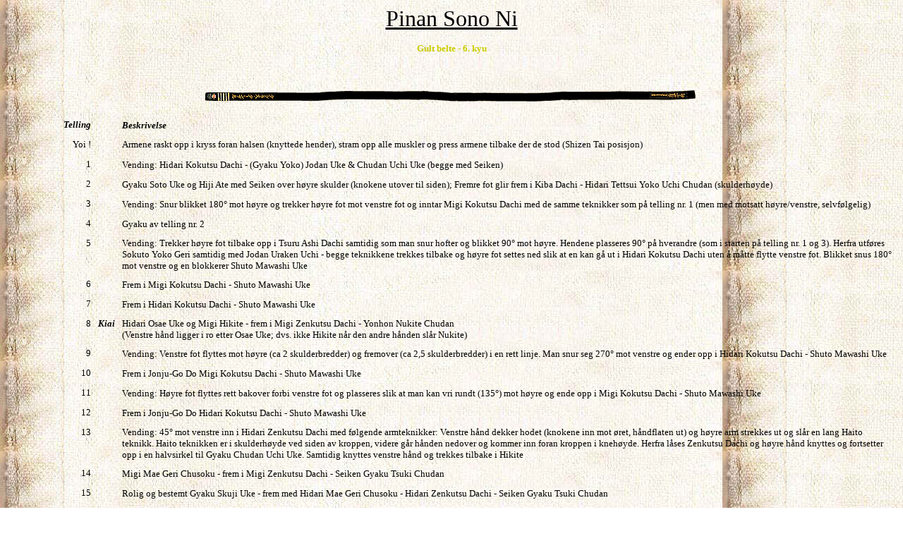

--- FILE ---
content_type: text/html
request_url: https://www.grindheim.net/karate/pinan2.html
body_size: 2122
content:
<html>

<head>
<meta http-equiv="Content-Type"
content="text/html; charset=iso-8859-1">
<meta name="GENERATOR" content="Microsoft FrontPage Express 2.0">
<title>Pinan Sono Ni</title>
</head>

<body background="gia.jpg" bgcolor="#FFFFFF">

<p align="center"><font size="6" face="Comic Sans MS"><u>Pinan
Sono Ni</u></font></p>

<p align="center"><font color="#CCCC00" size="2"
face="Comic Sans MS"><strong>Gult belte - 6. kyu</strong></font></p>

<p align="center">&nbsp;</p>

<p align="center"><font size="2" face="Comic Sans MS"><img
src="hor-blackbelt.gif" width="700" height="20"></font></p>

<table border="0" cellpadding="4">
    <tr>
        <td width="66">&nbsp;</td>
        <td align="right" valign="top"><font size="2"
        face="Comic Sans MS"><em><strong>Telling</strong></em></font></td>
        <td valign="top">&nbsp;</td>
        <td><font size="2" face="Comic Sans MS"><em><strong>Beskrivelse</strong></em></font></td>
    </tr>
    <tr>
        <td width="66">&nbsp;</td>
        <td align="right" valign="top" nowrap><font size="2"
        face="Comic Sans MS">Yoi !</font></td>
        <td valign="top">&nbsp;</td>
        <td valign="top"><font size="2" face="Comic Sans MS">Armene
        raskt opp i kryss foran halsen (knyttede hender), stram
        opp alle muskler og press armene tilbake der de stod
        (Shizen Tai posisjon)</font></td>
    </tr>
    <tr>
        <td width="66">&nbsp;</td>
        <td align="right" valign="top"><font size="2"
        face="Comic Sans MS">1</font></td>
        <td valign="top">&nbsp;</td>
        <td><font size="2" face="Comic Sans MS">Vending: Hidari
        Kokutsu Dachi - (Gyaku Yoko) Jodan Uke &amp; Chudan Uchi
        Uke (begge med Seiken)</font></td>
    </tr>
    <tr>
        <td width="66">&nbsp;</td>
        <td align="right" valign="top"><font size="2"
        face="Comic Sans MS">2</font></td>
        <td valign="top">&nbsp;</td>
        <td><font size="2" face="Comic Sans MS">Gyaku Soto Uke og
        Hiji Ate med Seiken over høyre skulder (knokene utover
        til siden); Fremre fot glir frem i Kiba Dachi - Hidari
        Tettsui Yoko Uchi Chudan (skulderhøyde)</font></td>
    </tr>
    <tr>
        <td width="66">&nbsp;</td>
        <td align="right" valign="top"><font size="2"
        face="Comic Sans MS">3</font></td>
        <td valign="top">&nbsp;</td>
        <td><font size="2" face="Comic Sans MS">Vending: Snur
        blikket 180° mot høyre og trekker høyre fot mot
        venstre fot og inntar Migi Kokutsu Dachi med de samme
        teknikker som på telling nr. 1 (men med motsatt
        høyre/venstre, selvfølgelig)</font></td>
    </tr>
    <tr>
        <td width="66">&nbsp;</td>
        <td align="right" valign="top"><font size="2"
        face="Comic Sans MS">4</font></td>
        <td valign="top">&nbsp;</td>
        <td><font size="2" face="Comic Sans MS">Gyaku av telling
        nr. 2</font></td>
    </tr>
    <tr>
        <td width="66">&nbsp;</td>
        <td align="right" valign="top"><font size="2"
        face="Comic Sans MS">5</font></td>
        <td valign="top">&nbsp;</td>
        <td><font size="2" face="Comic Sans MS">Vending: Trekker
        høyre fot tilbake opp i Tsuru Ashi Dachi samtidig som
        man snur hofter og blikket 90° mot høyre. Hendene
        plasseres 90° på hverandre (som i starten på telling
        nr. 1 og 3). Herfra utføres Sokuto Yoko Geri samtidig
        med Jodan Uraken Uchi - begge teknikkene trekkes tilbake
        og høyre fot settes ned slik at en kan gå ut i Hidari
        Kokutsu Dachi uten å måtte flytte venstre fot. Blikket
        snus 180° mot venstre og en blokkerer Shuto Mawashi Uke</font></td>
    </tr>
    <tr>
        <td width="66">&nbsp;</td>
        <td align="right" valign="top"><font size="2"
        face="Comic Sans MS">6</font></td>
        <td valign="top">&nbsp;</td>
        <td><font size="2" face="Comic Sans MS">Frem i Migi Kokutsu
        Dachi - Shuto Mawashi Uke</font></td>
    </tr>
    <tr>
        <td width="66">&nbsp;</td>
        <td align="right" valign="top"><font size="2"
        face="Comic Sans MS">7</font></td>
        <td valign="top">&nbsp;</td>
        <td><font size="2" face="Comic Sans MS">Frem i Hidari Kokutsu
        Dachi - Shuto Mawashi Uke</font></td>
    </tr>
    <tr>
        <td width="66">&nbsp;</td>
        <td align="right" valign="top"><font size="2"
        face="Comic Sans MS">8</font></td>
        <td valign="top"><font size="2" face="Comic Sans MS"><em><strong>Kiai</strong></em></font></td>
        <td><font size="2" face="Comic Sans MS">Hidari Osae Uke
        og Migi Hikite - frem i Migi Zenkutsu Dachi - Yonhon
        Nukite Chudan<br>
        (Venstre hånd ligger i ro etter Osae Uke; dvs. ikke
        Hikite når den andre hånden slår Nukite)</font></td>
    </tr>
    <tr>
        <td width="66">&nbsp;</td>
        <td align="right" valign="top"><font size="2"
        face="Comic Sans MS">9</font></td>
        <td valign="top">&nbsp;</td>
        <td><font size="2" face="Comic Sans MS">Vending: Venstre
        fot flyttes mot høyre (ca 2 skulderbredder) og fremover
        (ca 2,5 skulderbredder) i en rett linje. Man snur seg
        270° mot venstre og ender opp i Hidari Kokutsu Dachi -
        Shuto Mawashi Uke</font></td>
    </tr>
    <tr>
        <td width="66">&nbsp;</td>
        <td align="right" valign="top"><font size="2"
        face="Comic Sans MS">10</font></td>
        <td valign="top">&nbsp;</td>
        <td><font size="2" face="Comic Sans MS">Frem i Jonju-Go
        Do Migi Kokutsu Dachi - Shuto Mawashi Uke</font></td>
    </tr>
    <tr>
        <td width="66">&nbsp;</td>
        <td align="right" valign="top"><font size="2"
        face="Comic Sans MS">11</font></td>
        <td valign="top">&nbsp;</td>
        <td><font size="2" face="Comic Sans MS">Vending: Høyre
        fot flyttes rett bakover forbi venstre fot og plasseres
        slik at man kan vri rundt (135°) mot høyre og ende opp
        i Migi Kokutsu Dachi - Shuto Mawashi Uke</font></td>
    </tr>
    <tr>
        <td width="66">&nbsp;</td>
        <td align="right" valign="top"><font size="2"
        face="Comic Sans MS">12</font></td>
        <td valign="top">&nbsp;</td>
        <td><font size="2" face="Comic Sans MS">Frem i Jonju-Go
        Do Hidari Kokutsu Dachi - Shuto Mawashi Uke</font></td>
    </tr>
    <tr>
        <td width="66">&nbsp;</td>
        <td align="right" valign="top"><font size="2"
        face="Comic Sans MS">13</font></td>
        <td valign="top">&nbsp;</td>
        <td><font size="2" face="Comic Sans MS">Vending: 45° mot
        venstre inn i Hidari Zenkutsu Dachi med følgende
        armteknikker: Venstre hånd dekker hodet (knokene inn mot
        øret, håndflaten ut) og høyre arm strekkes ut og slår
        en lang Haito teknikk. Haito teknikken er i skulderhøyde
        ved siden av kroppen, videre går hånden nedover og
        kommer inn foran kroppen i knehøyde. Herfra låses
        Zenkutsu Dachi og høyre hånd knyttes og fortsetter opp
        i en halvsirkel til Gyaku Chudan Uchi Uke. Samtidig
        knyttes venstre hånd og trekkes tilbake i Hikite</font></td>
    </tr>
    <tr>
        <td width="66">&nbsp;</td>
        <td align="right" valign="top"><font size="2"
        face="Comic Sans MS">14</font></td>
        <td valign="top">&nbsp;</td>
        <td><font size="2" face="Comic Sans MS">Migi Mae Geri
        Chusoku - frem i Migi Zenkutsu Dachi - Seiken Gyaku Tsuki
        Chudan</font></td>
    </tr>
    <tr>
        <td width="66">&nbsp;</td>
        <td align="right" valign="top"><font size="2"
        face="Comic Sans MS">15</font></td>
        <td valign="top">&nbsp;</td>
        <td><font size="2" face="Comic Sans MS">Rolig og bestemt
        Gyaku Skuji Uke - frem med Hidari Mae Geri Chusoku -
        Hidari Zenkutsu Dachi - Seiken Gyaku Tsuki Chudan</font></td>
    </tr>
    <tr>
        <td width="66">&nbsp;</td>
        <td align="right" valign="top"><font size="2"
        face="Comic Sans MS">16</font></td>
        <td valign="top">&nbsp;</td>
        <td><font size="2" face="Comic Sans MS">Frem i Migi
        Zenkutsu Dachi - Morote Chudan Uchi Uke (Seiken)</font></td>
    </tr>
    <tr>
        <td width="66">&nbsp;</td>
        <td align="right" valign="top"><font size="2"
        face="Comic Sans MS">17</font></td>
        <td valign="top">&nbsp;</td>
        <td><font size="2" face="Comic Sans MS">Vending: Venstre
        fot flyttes mot høyre (3 skulderbredder) og fremover (3
        skulderbredder) i en rett linje. Man snur seg 270° mot
        venstre og ender opp i Hidari Zenkutsu Dachi - Seiken Mae
        Gedan Barai</font></td>
    </tr>
    <tr>
        <td width="66">&nbsp;</td>
        <td align="right" valign="top"><font size="2"
        face="Comic Sans MS">18</font></td>
        <td valign="top">&nbsp;</td>
        <td><font size="2" face="Comic Sans MS">Yonju-Go Do:
        Hidari Yonhon Nukite (eller Shuto som slag eller blokk)
        og frem (45° - som håndteknikken) Migi Zenkutsu Dachi -
        Seiken Jodan Uke (begge hender knyttet)</font></td>
    </tr>
    <tr>
        <td width="66">&nbsp;</td>
        <td align="right" valign="top"><font size="2"
        face="Comic Sans MS">19</font></td>
        <td valign="top">&nbsp;</td>
        <td><font size="2" face="Comic Sans MS">Vending: Høyre
        fot flyttes rett bakover forbi venstre fot og plasseres
        slik at man kan vri rundt (135°) mot høyre og ende opp
        i Migi Zenkutsu Dachi - Seiken Mae Gedan Barai</font></td>
    </tr>
    <tr>
        <td width="66">&nbsp;</td>
        <td align="right" valign="top"><font size="2"
        face="Comic Sans MS">20</font></td>
        <td valign="top"><font size="2" face="Comic Sans MS"><em><strong>Kiai</strong></em></font></td>
        <td><font size="2" face="Comic Sans MS">Yonju-Go Do: Migi
        Yonhon Nukite (eller Shuto som slag eller blokk) og frem
        (45° - som håndteknikken) Hidari Zenkutsu Dachi -
        Seiken Jodan Uke (begge hender knyttet)</font></td>
    </tr>
    <tr>
        <td valign="top" width="66">&nbsp;</td>
        <td align="right" valign="top" nowrap><font size="2"
        face="Comic Sans MS">Naore !<br>
        </font></td>
        <td align="right" valign="top" nowrap>&nbsp;</td>
        <td valign="top"><font size="2" face="Comic Sans MS">Trekker
        venstre fot tilbake forbi høyre fot samtidig som armene
        krysses foran halsen og man ser samme retning som man
        utførte Jodan Uke. Videre vrir man kroppen 45° mot
        venstre og lar armene gå ned til vanlig Shizen Tai
        posisjon og blikket rettes fremover</font></td>
    </tr>
</table>

<p align="center"><font face="Comic Sans MS"><img
src="hor-blackbelt.gif" width="700" height="20"></font></p>

<table border="0">
    <tr>
        <td width="77">&nbsp;</td>
        <td><font size="2" face="Comic Sans MS">Kikk på videoen!</font></td>
        <td width="77">&nbsp;</td>
        <td><a href="pinan2.avi"><font size="2"
        face="Comic Sans MS">pinan2.avi</font></a></td>
        <td>&nbsp;</td>
        <td><font size="2" face="Comic Sans MS">(ikke klar enda,
        mange kB)</font></td>
    </tr>
</table>

<p align="center"><font face="Comic Sans MS"><img
src="hor-blackbelt.gif" width="700" height="20"></font></p>

<table border="0">
    <tr>
        <td width="77">&nbsp;</td>
        <td><font size="2" face="Comic Sans MS">Teknikkene og
        tellingen stammer fra &quot;Kyokushin Karate - The
        Complete Video Series&quot; (video nummer 3). I noen
        tilfeller avviker dagens utførelse fra denne videoen.</font><p><font
        size="2" face="Comic Sans MS"><em>18.06.2000 - Erik
        Grindheim</em></font></p>
        </td>
    </tr>
</table>
</body>
</html>
